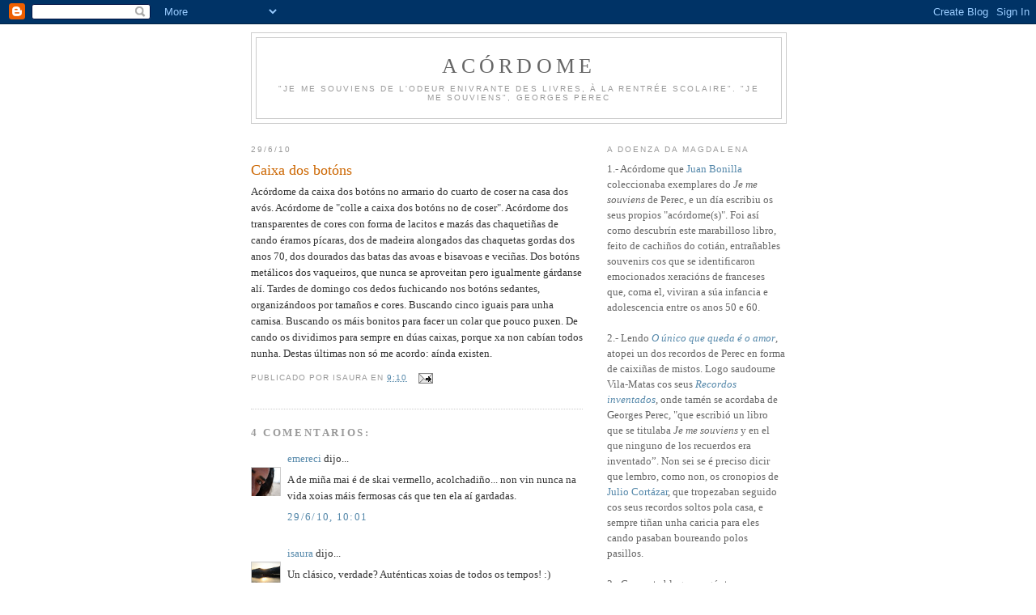

--- FILE ---
content_type: text/html; charset=UTF-8
request_url: https://acordome.blogspot.com/2010/06/caixa-dos-botons.html?showComment=1277831907881
body_size: 9724
content:
<!DOCTYPE html>
<html dir='ltr'>
<head>
<link href='https://www.blogger.com/static/v1/widgets/2944754296-widget_css_bundle.css' rel='stylesheet' type='text/css'/>
<meta content='text/html; charset=UTF-8' http-equiv='Content-Type'/>
<meta content='blogger' name='generator'/>
<link href='https://acordome.blogspot.com/favicon.ico' rel='icon' type='image/x-icon'/>
<link href='http://acordome.blogspot.com/2010/06/caixa-dos-botons.html' rel='canonical'/>
<link rel="alternate" type="application/atom+xml" title="Acórdome - Atom" href="https://acordome.blogspot.com/feeds/posts/default" />
<link rel="alternate" type="application/rss+xml" title="Acórdome - RSS" href="https://acordome.blogspot.com/feeds/posts/default?alt=rss" />
<link rel="service.post" type="application/atom+xml" title="Acórdome - Atom" href="https://www.blogger.com/feeds/4142464397444607664/posts/default" />

<link rel="alternate" type="application/atom+xml" title="Acórdome - Atom" href="https://acordome.blogspot.com/feeds/7307192035506546377/comments/default" />
<!--Can't find substitution for tag [blog.ieCssRetrofitLinks]-->
<meta content='http://acordome.blogspot.com/2010/06/caixa-dos-botons.html' property='og:url'/>
<meta content='Caixa dos botóns' property='og:title'/>
<meta content='Acórdome da caixa dos botóns no armario do cuarto de coser na casa dos avós. Acórdome de &quot;colle a caixa dos botóns no de coser&quot;. Acórdome do...' property='og:description'/>
<title>Acórdome: Caixa dos botóns</title>
<style id='page-skin-1' type='text/css'><!--
/*
-----------------------------------------------
Blogger Template Style
Name:     Minima
Date:     26 Feb 2004
Updated by: Blogger Team
----------------------------------------------- */
/* Use this with templates/template-twocol.html */
body {
background:#ffffff;
margin:0;
color:#333333;
font:x-small Georgia Serif;
font-size/* */:/**/small;
font-size: /**/small;
text-align: center;
}
a:link {
color:#5588aa;
text-decoration:none;
}
a:visited {
color:#999999;
text-decoration:none;
}
a:hover {
color:#cc6600;
text-decoration:underline;
}
a img {
border-width:0;
}
/* Header
-----------------------------------------------
*/
#header-wrapper {
width:660px;
margin:0 auto 10px;
border:1px solid #cccccc;
}
#header-inner {
background-position: center;
margin-left: auto;
margin-right: auto;
}
#header {
margin: 5px;
border: 1px solid #cccccc;
text-align: center;
color:#666666;
}
#header h1 {
margin:5px 5px 0;
padding:15px 20px .25em;
line-height:1.2em;
text-transform:uppercase;
letter-spacing:.2em;
font: normal normal 200% Georgia, Serif;
}
#header a {
color:#666666;
text-decoration:none;
}
#header a:hover {
color:#666666;
}
#header .description {
margin:0 5px 5px;
padding:0 20px 15px;
max-width:700px;
text-transform:uppercase;
letter-spacing:.2em;
line-height: 1.4em;
font: normal normal 78% 'Trebuchet MS', Trebuchet, Arial, Verdana, Sans-serif;
color: #999999;
}
#header img {
margin-left: auto;
margin-right: auto;
}
/* Outer-Wrapper
----------------------------------------------- */
#outer-wrapper {
width: 660px;
margin:0 auto;
padding:10px;
text-align:left;
font: normal normal 100% Georgia, Serif;
}
#main-wrapper {
width: 410px;
float: left;
word-wrap: break-word; /* fix for long text breaking sidebar float in IE */
overflow: hidden;     /* fix for long non-text content breaking IE sidebar float */
}
#sidebar-wrapper {
width: 220px;
float: right;
word-wrap: break-word; /* fix for long text breaking sidebar float in IE */
overflow: hidden;      /* fix for long non-text content breaking IE sidebar float */
}
/* Headings
----------------------------------------------- */
h2 {
margin:1.5em 0 .75em;
font:normal normal 78% 'Trebuchet MS',Trebuchet,Arial,Verdana,Sans-serif;
line-height: 1.4em;
text-transform:uppercase;
letter-spacing:.2em;
color:#999999;
}
/* Posts
-----------------------------------------------
*/
h2.date-header {
margin:1.5em 0 .5em;
}
.post {
margin:.5em 0 1.5em;
border-bottom:1px dotted #cccccc;
padding-bottom:1.5em;
}
.post h3 {
margin:.25em 0 0;
padding:0 0 4px;
font-size:140%;
font-weight:normal;
line-height:1.4em;
color:#cc6600;
}
.post h3 a, .post h3 a:visited, .post h3 strong {
display:block;
text-decoration:none;
color:#cc6600;
font-weight:normal;
}
.post h3 strong, .post h3 a:hover {
color:#333333;
}
.post-body {
margin:0 0 .75em;
line-height:1.6em;
}
.post-body blockquote {
line-height:1.3em;
}
.post-footer {
margin: .75em 0;
color:#999999;
text-transform:uppercase;
letter-spacing:.1em;
font: normal normal 78% 'Trebuchet MS', Trebuchet, Arial, Verdana, Sans-serif;
line-height: 1.4em;
}
.comment-link {
margin-left:.6em;
}
.post img, table.tr-caption-container {
padding:4px;
border:1px solid #cccccc;
}
.tr-caption-container img {
border: none;
padding: 0;
}
.post blockquote {
margin:1em 20px;
}
.post blockquote p {
margin:.75em 0;
}
/* Comments
----------------------------------------------- */
#comments h4 {
margin:1em 0;
font-weight: bold;
line-height: 1.4em;
text-transform:uppercase;
letter-spacing:.2em;
color: #999999;
}
#comments-block {
margin:1em 0 1.5em;
line-height:1.6em;
}
#comments-block .comment-author {
margin:.5em 0;
}
#comments-block .comment-body {
margin:.25em 0 0;
}
#comments-block .comment-footer {
margin:-.25em 0 2em;
line-height: 1.4em;
text-transform:uppercase;
letter-spacing:.1em;
}
#comments-block .comment-body p {
margin:0 0 .75em;
}
.deleted-comment {
font-style:italic;
color:gray;
}
#blog-pager-newer-link {
float: left;
}
#blog-pager-older-link {
float: right;
}
#blog-pager {
text-align: center;
}
.feed-links {
clear: both;
line-height: 2.5em;
}
/* Sidebar Content
----------------------------------------------- */
.sidebar {
color: #666666;
line-height: 1.5em;
}
.sidebar ul {
list-style:none;
margin:0 0 0;
padding:0 0 0;
}
.sidebar li {
margin:0;
padding-top:0;
padding-right:0;
padding-bottom:.25em;
padding-left:15px;
text-indent:-15px;
line-height:1.5em;
}
.sidebar .widget, .main .widget {
border-bottom:1px dotted #cccccc;
margin:0 0 1.5em;
padding:0 0 1.5em;
}
.main .Blog {
border-bottom-width: 0;
}
/* Profile
----------------------------------------------- */
.profile-img {
float: left;
margin-top: 0;
margin-right: 5px;
margin-bottom: 5px;
margin-left: 0;
padding: 4px;
border: 1px solid #cccccc;
}
.profile-data {
margin:0;
text-transform:uppercase;
letter-spacing:.1em;
font: normal normal 78% 'Trebuchet MS', Trebuchet, Arial, Verdana, Sans-serif;
color: #999999;
font-weight: bold;
line-height: 1.6em;
}
.profile-datablock {
margin:.5em 0 .5em;
}
.profile-textblock {
margin: 0.5em 0;
line-height: 1.6em;
}
.profile-link {
font: normal normal 78% 'Trebuchet MS', Trebuchet, Arial, Verdana, Sans-serif;
text-transform: uppercase;
letter-spacing: .1em;
}
/* Footer
----------------------------------------------- */
#footer {
width:660px;
clear:both;
margin:0 auto;
padding-top:15px;
line-height: 1.6em;
text-transform:uppercase;
letter-spacing:.1em;
text-align: center;
}

--></style>
<link href='https://www.blogger.com/dyn-css/authorization.css?targetBlogID=4142464397444607664&amp;zx=9f083796-2b1e-4ce9-99ed-58a19c51fe56' media='none' onload='if(media!=&#39;all&#39;)media=&#39;all&#39;' rel='stylesheet'/><noscript><link href='https://www.blogger.com/dyn-css/authorization.css?targetBlogID=4142464397444607664&amp;zx=9f083796-2b1e-4ce9-99ed-58a19c51fe56' rel='stylesheet'/></noscript>
<meta name='google-adsense-platform-account' content='ca-host-pub-1556223355139109'/>
<meta name='google-adsense-platform-domain' content='blogspot.com'/>

</head>
<body>
<div class='navbar section' id='navbar'><div class='widget Navbar' data-version='1' id='Navbar1'><script type="text/javascript">
    function setAttributeOnload(object, attribute, val) {
      if(window.addEventListener) {
        window.addEventListener('load',
          function(){ object[attribute] = val; }, false);
      } else {
        window.attachEvent('onload', function(){ object[attribute] = val; });
      }
    }
  </script>
<div id="navbar-iframe-container"></div>
<script type="text/javascript" src="https://apis.google.com/js/platform.js"></script>
<script type="text/javascript">
      gapi.load("gapi.iframes:gapi.iframes.style.bubble", function() {
        if (gapi.iframes && gapi.iframes.getContext) {
          gapi.iframes.getContext().openChild({
              url: 'https://www.blogger.com/navbar/4142464397444607664?po\x3d7307192035506546377\x26origin\x3dhttps://acordome.blogspot.com',
              where: document.getElementById("navbar-iframe-container"),
              id: "navbar-iframe"
          });
        }
      });
    </script><script type="text/javascript">
(function() {
var script = document.createElement('script');
script.type = 'text/javascript';
script.src = '//pagead2.googlesyndication.com/pagead/js/google_top_exp.js';
var head = document.getElementsByTagName('head')[0];
if (head) {
head.appendChild(script);
}})();
</script>
</div></div>
<div id='outer-wrapper'><div id='wrap2'>
<!-- skip links for text browsers -->
<span id='skiplinks' style='display:none;'>
<a href='#main'>skip to main </a> |
      <a href='#sidebar'>skip to sidebar</a>
</span>
<div id='header-wrapper'>
<div class='header section' id='header'><div class='widget Header' data-version='1' id='Header1'>
<div id='header-inner'>
<div class='titlewrapper'>
<h1 class='title'>
<a href='https://acordome.blogspot.com/'>
Acórdome
</a>
</h1>
</div>
<div class='descriptionwrapper'>
<p class='description'><span>"Je me souviens de l'odeur enivrante des livres, à la rentrée scolaire".
"Je me souviens", Georges Perec</span></p>
</div>
</div>
</div></div>
</div>
<div id='content-wrapper'>
<div id='crosscol-wrapper' style='text-align:center'>
<div class='crosscol no-items section' id='crosscol'></div>
</div>
<div id='main-wrapper'>
<div class='main section' id='main'><div class='widget Blog' data-version='1' id='Blog1'>
<div class='blog-posts hfeed'>

          <div class="date-outer">
        
<h2 class='date-header'><span>29/6/10</span></h2>

          <div class="date-posts">
        
<div class='post-outer'>
<div class='post hentry uncustomized-post-template' itemprop='blogPost' itemscope='itemscope' itemtype='http://schema.org/BlogPosting'>
<meta content='4142464397444607664' itemprop='blogId'/>
<meta content='7307192035506546377' itemprop='postId'/>
<a name='7307192035506546377'></a>
<h3 class='post-title entry-title' itemprop='name'>
Caixa dos botóns
</h3>
<div class='post-header'>
<div class='post-header-line-1'></div>
</div>
<div class='post-body entry-content' id='post-body-7307192035506546377' itemprop='description articleBody'>
Acórdome da caixa dos botóns no armario do cuarto de coser na casa dos avós. Acórdome de "colle a caixa dos botóns no de coser". Acórdome dos transparentes de cores con forma de lacitos e mazás das chaquetiñas de cando éramos pícaras, dos de madeira alongados das chaquetas gordas dos anos 70, dos dourados das batas das avoas e bisavoas e veciñas. Dos botóns metálicos dos vaqueiros, que nunca se aproveitan pero igualmente gárdanse alí. Tardes de domingo cos dedos fuchicando nos botóns sedantes, organizándoos por tamaños e cores. Buscando cinco iguais para unha camisa. Buscando os máis bonitos para facer un colar que pouco puxen. De cando os dividimos para sempre en dúas caixas, porque xa non cabían todos nunha. Destas últimas non só me acordo: aínda existen.
<div style='clear: both;'></div>
</div>
<div class='post-footer'>
<div class='post-footer-line post-footer-line-1'>
<span class='post-author vcard'>
Publicado por
<span class='fn' itemprop='author' itemscope='itemscope' itemtype='http://schema.org/Person'>
<span itemprop='name'>isaura</span>
</span>
</span>
<span class='post-timestamp'>
en
<meta content='http://acordome.blogspot.com/2010/06/caixa-dos-botons.html' itemprop='url'/>
<a class='timestamp-link' href='https://acordome.blogspot.com/2010/06/caixa-dos-botons.html' rel='bookmark' title='permanent link'><abbr class='published' itemprop='datePublished' title='2010-06-29T09:10:00-07:00'>9:10</abbr></a>
</span>
<span class='post-comment-link'>
</span>
<span class='post-icons'>
<span class='item-action'>
<a href='https://www.blogger.com/email-post/4142464397444607664/7307192035506546377' title='Enviar entrada por correo electrónico'>
<img alt='' class='icon-action' height='13' src='https://resources.blogblog.com/img/icon18_email.gif' width='18'/>
</a>
</span>
<span class='item-control blog-admin pid-1399171671'>
<a href='https://www.blogger.com/post-edit.g?blogID=4142464397444607664&postID=7307192035506546377&from=pencil' title='Editar entrada'>
<img alt='' class='icon-action' height='18' src='https://resources.blogblog.com/img/icon18_edit_allbkg.gif' width='18'/>
</a>
</span>
</span>
<div class='post-share-buttons goog-inline-block'>
</div>
</div>
<div class='post-footer-line post-footer-line-2'>
<span class='post-labels'>
</span>
</div>
<div class='post-footer-line post-footer-line-3'>
<span class='post-location'>
</span>
</div>
</div>
</div>
<div class='comments' id='comments'>
<a name='comments'></a>
<h4>4 comentarios:</h4>
<div id='Blog1_comments-block-wrapper'>
<dl class='avatar-comment-indent' id='comments-block'>
<dt class='comment-author ' id='c4811175203151185039'>
<a name='c4811175203151185039'></a>
<div class="avatar-image-container vcard"><span dir="ltr"><a href="https://www.blogger.com/profile/07524606766434685869" target="" rel="nofollow" onclick="" class="avatar-hovercard" id="av-4811175203151185039-07524606766434685869"><img src="https://resources.blogblog.com/img/blank.gif" width="35" height="35" class="delayLoad" style="display: none;" longdesc="//blogger.googleusercontent.com/img/b/R29vZ2xl/AVvXsEjkr_lioZ2VxRqfTyCMZLfkh6Eb7u_gSFeAq1F8B7ioLaBcJ5MdknN51Cq3pVVBziFGmgdtxLgzRtGEm9SvJKHQU_gCN1WJu78eaD6Bd4DaxB_9CSxmjln10TAc-QSqNw/s45-c/Goa.JPG" alt="" title="emereci">

<noscript><img src="//blogger.googleusercontent.com/img/b/R29vZ2xl/AVvXsEjkr_lioZ2VxRqfTyCMZLfkh6Eb7u_gSFeAq1F8B7ioLaBcJ5MdknN51Cq3pVVBziFGmgdtxLgzRtGEm9SvJKHQU_gCN1WJu78eaD6Bd4DaxB_9CSxmjln10TAc-QSqNw/s45-c/Goa.JPG" width="35" height="35" class="photo" alt=""></noscript></a></span></div>
<a href='https://www.blogger.com/profile/07524606766434685869' rel='nofollow'>emereci</a>
dijo...
</dt>
<dd class='comment-body' id='Blog1_cmt-4811175203151185039'>
<p>
A de miña mai é de skai vermello, acolchadiño... non vin nunca na vida xoias máis fermosas cás que ten ela aí gardadas.
</p>
</dd>
<dd class='comment-footer'>
<span class='comment-timestamp'>
<a href='https://acordome.blogspot.com/2010/06/caixa-dos-botons.html?showComment=1277830899645#c4811175203151185039' title='comment permalink'>
29/6/10, 10:01
</a>
<span class='item-control blog-admin pid-2017008030'>
<a class='comment-delete' href='https://www.blogger.com/comment/delete/4142464397444607664/4811175203151185039' title='Eliminar comentario'>
<img src='https://resources.blogblog.com/img/icon_delete13.gif'/>
</a>
</span>
</span>
</dd>
<dt class='comment-author blog-author' id='c3635828822834868829'>
<a name='c3635828822834868829'></a>
<div class="avatar-image-container vcard"><span dir="ltr"><a href="https://www.blogger.com/profile/09306677053442646371" target="" rel="nofollow" onclick="" class="avatar-hovercard" id="av-3635828822834868829-09306677053442646371"><img src="https://resources.blogblog.com/img/blank.gif" width="35" height="35" class="delayLoad" style="display: none;" longdesc="//blogger.googleusercontent.com/img/b/R29vZ2xl/AVvXsEiT2GStMeWzaCbPpAElyGcumGpu85Y31pda-GL9yM7O3PAfZyMC3HdsvLNK49HaaKRM33FPvNQliKU_DXA13lkaeSwyDnESzHmWMgpAOJ3HpnYO7JcE4OQ5B488ouap/s45-c/DSC00459.JPG" alt="" title="isaura">

<noscript><img src="//blogger.googleusercontent.com/img/b/R29vZ2xl/AVvXsEiT2GStMeWzaCbPpAElyGcumGpu85Y31pda-GL9yM7O3PAfZyMC3HdsvLNK49HaaKRM33FPvNQliKU_DXA13lkaeSwyDnESzHmWMgpAOJ3HpnYO7JcE4OQ5B488ouap/s45-c/DSC00459.JPG" width="35" height="35" class="photo" alt=""></noscript></a></span></div>
<a href='https://www.blogger.com/profile/09306677053442646371' rel='nofollow'>isaura</a>
dijo...
</dt>
<dd class='comment-body' id='Blog1_cmt-3635828822834868829'>
<p>
Un clásico, verdade? Auténticas xoias de todos os tempos! :)
</p>
</dd>
<dd class='comment-footer'>
<span class='comment-timestamp'>
<a href='https://acordome.blogspot.com/2010/06/caixa-dos-botons.html?showComment=1277831907881#c3635828822834868829' title='comment permalink'>
29/6/10, 10:18
</a>
<span class='item-control blog-admin pid-1399171671'>
<a class='comment-delete' href='https://www.blogger.com/comment/delete/4142464397444607664/3635828822834868829' title='Eliminar comentario'>
<img src='https://resources.blogblog.com/img/icon_delete13.gif'/>
</a>
</span>
</span>
</dd>
<dt class='comment-author ' id='c2434062229792975913'>
<a name='c2434062229792975913'></a>
<div class="avatar-image-container avatar-stock"><span dir="ltr"><img src="//resources.blogblog.com/img/blank.gif" width="35" height="35" alt="" title="Xur">

</span></div>
Xur
dijo...
</dt>
<dd class='comment-body' id='Blog1_cmt-2434062229792975913'>
<p>
Nas casas da avoa e da miña nai están aínda as vellas caixas metálicas do Cola-Cao cheas de botóns, agullas, fíos... e os ovos de madeira de repasar calcetíns cos que eu tanto xoguei. Hai moitos pequenos recordos agochados nelas.
</p>
</dd>
<dd class='comment-footer'>
<span class='comment-timestamp'>
<a href='https://acordome.blogspot.com/2010/06/caixa-dos-botons.html?showComment=1277849681870#c2434062229792975913' title='comment permalink'>
29/6/10, 15:14
</a>
<span class='item-control blog-admin pid-12127767'>
<a class='comment-delete' href='https://www.blogger.com/comment/delete/4142464397444607664/2434062229792975913' title='Eliminar comentario'>
<img src='https://resources.blogblog.com/img/icon_delete13.gif'/>
</a>
</span>
</span>
</dd>
<dt class='comment-author ' id='c3973797347676768722'>
<a name='c3973797347676768722'></a>
<div class="avatar-image-container vcard"><span dir="ltr"><a href="https://www.blogger.com/profile/02017859637690259260" target="" rel="nofollow" onclick="" class="avatar-hovercard" id="av-3973797347676768722-02017859637690259260"><img src="https://resources.blogblog.com/img/blank.gif" width="35" height="35" class="delayLoad" style="display: none;" longdesc="//blogger.googleusercontent.com/img/b/R29vZ2xl/AVvXsEjHAB_K7SYcd7DVVL5pMyiMSPTdXOXgu5HDGrM4cNK4Uba21hGATvdYyoPM5PXp-RE1CFzMUVSUjUsVXMO-zgH8qnf2JR-1A4KHdSNFSl6yG6dKOBFr7kql3Q5ABXYTXQ/s45-c/kohimihoto.BMP" alt="" title="abm">

<noscript><img src="//blogger.googleusercontent.com/img/b/R29vZ2xl/AVvXsEjHAB_K7SYcd7DVVL5pMyiMSPTdXOXgu5HDGrM4cNK4Uba21hGATvdYyoPM5PXp-RE1CFzMUVSUjUsVXMO-zgH8qnf2JR-1A4KHdSNFSl6yG6dKOBFr7kql3Q5ABXYTXQ/s45-c/kohimihoto.BMP" width="35" height="35" class="photo" alt=""></noscript></a></span></div>
<a href='https://www.blogger.com/profile/02017859637690259260' rel='nofollow'>abm</a>
dijo...
</dt>
<dd class='comment-body' id='Blog1_cmt-3973797347676768722'>
<p>
A nosa caixa de botóns era a das gasas, branca e vermella. A miña agora é de bombóns londinenses.
</p>
</dd>
<dd class='comment-footer'>
<span class='comment-timestamp'>
<a href='https://acordome.blogspot.com/2010/06/caixa-dos-botons.html?showComment=1278331067519#c3973797347676768722' title='comment permalink'>
5/7/10, 4:57
</a>
<span class='item-control blog-admin pid-1187997074'>
<a class='comment-delete' href='https://www.blogger.com/comment/delete/4142464397444607664/3973797347676768722' title='Eliminar comentario'>
<img src='https://resources.blogblog.com/img/icon_delete13.gif'/>
</a>
</span>
</span>
</dd>
</dl>
</div>
<p class='comment-footer'>
<a href='https://www.blogger.com/comment/fullpage/post/4142464397444607664/7307192035506546377' onclick='javascript:window.open(this.href, "bloggerPopup", "toolbar=0,location=0,statusbar=1,menubar=0,scrollbars=yes,width=640,height=500"); return false;'>Publicar un comentario</a>
</p>
</div>
</div>

        </div></div>
      
</div>
<div class='blog-pager' id='blog-pager'>
<span id='blog-pager-newer-link'>
<a class='blog-pager-newer-link' href='https://acordome.blogspot.com/2010/06/dedicatorias-nas-carpetas.html' id='Blog1_blog-pager-newer-link' title='Entrada más reciente'>Entrada más reciente</a>
</span>
<span id='blog-pager-older-link'>
<a class='blog-pager-older-link' href='https://acordome.blogspot.com/2010/06/o-coche-contra-o-muro.html' id='Blog1_blog-pager-older-link' title='Entrada antigua'>Entrada antigua</a>
</span>
<a class='home-link' href='https://acordome.blogspot.com/'>Inicio</a>
</div>
<div class='clear'></div>
<div class='post-feeds'>
<div class='feed-links'>
Suscribirse a:
<a class='feed-link' href='https://acordome.blogspot.com/feeds/7307192035506546377/comments/default' target='_blank' type='application/atom+xml'>Enviar comentarios (Atom)</a>
</div>
</div>
</div></div>
</div>
<div id='sidebar-wrapper'>
<div class='sidebar section' id='sidebar'><div class='widget Text' data-version='1' id='Text1'>
<h2 class='title'>A doenza da magdalena</h2>
<div class='widget-content'>
1.- Acórdome que <a href="//www.blogger.com/es.geocities.com/juanbonillaweb">Juan Bonilla </a>coleccionaba exemplares do <em>Je me souviens</em> de Perec, e un día escribiu os seus propios "acórdome(s)". Foi así como descubrín este marabilloso libro, feito de cachiños do cotián, entrañables souvenirs cos que se identificaron emocionados xeracións de franceses que, coma el, viviran a súa infancia e adolescencia entre os anos 50 e 60.<br/><br/>2.- Lendo <em><a href="http://www.xerais.es/cgigeneral/ficha.pl?codigo_comercial=1334501&amp;origen=4&amp;obrcod=1687561&amp;id_sello_editorial_web=13">O único que queda é o amor</a></em>, atopei un dos recordos de Perec en forma de caixiñas de mistos. Logo saudoume Vila-Matas cos seus <em><a href="http://www.powells.com/biblio?isbn=9788433920942">Recordos inventados</a></em>, onde tamén se acordaba de Georges Perec, "que escribió un libro que se titulaba <em>Je me souviens</em> y en el que ninguno de los recuerdos era inventado&#8221;. Non sei se é preciso dicir que lembro, como non, os cronopios de <a href="http://www.juliocortazar.com.ar/">Julio Cortázar</a>, que tropezaban seguido cos seus recordos soltos pola casa, e sempre tiñan unha caricia para eles cando pasaban boureando polos pasillos.<br/><br/>3.- Creo este blog e pregúntome: padecerei a melancolía da <a href="http://es.wikipedia.org/wiki/En_busca_del_tiempo_perdido">magdalena</a>?<br/>
</div>
<div class='clear'></div>
</div><div class='widget LinkList' data-version='1' id='LinkList1'>
<h2>Je me souviens</h2>
<div class='widget-content'>
<ul>
<li><a href='http://www.alcuerdome.blogspot.com'>Alcuérdome</a></li>
<li><a href='http://www.poets.org/viewmedia.php/prmMID/5945'>I remember... (Joe Brainard)</a></li>
<li><a href='http://www.chez.com/ateldec/00002000/'>Je me souviens... (Georges Perec)</a></li>
<li><a href='http://es.geocities.com/juanbonillaweb/texto.html'>Me acuerdo de... (Juan Bonilla)</a></li>
<li><a href='http://recuerdosdeunjovencinefilo.wordpress.com/'>Recuerdos de un joven cinéfilo</a></li>
</ul>
<div class='clear'></div>
</div>
</div><div class='widget BlogArchive' data-version='1' id='BlogArchive1'>
<h2>Archivo del blog</h2>
<div class='widget-content'>
<div id='ArchiveList'>
<div id='BlogArchive1_ArchiveList'>
<ul class='hierarchy'>
<li class='archivedate collapsed'>
<a class='toggle' href='javascript:void(0)'>
<span class='zippy'>

        &#9658;&#160;
      
</span>
</a>
<a class='post-count-link' href='https://acordome.blogspot.com/2011/'>
2011
</a>
<span class='post-count' dir='ltr'>(4)</span>
<ul class='hierarchy'>
<li class='archivedate collapsed'>
<a class='toggle' href='javascript:void(0)'>
<span class='zippy'>

        &#9658;&#160;
      
</span>
</a>
<a class='post-count-link' href='https://acordome.blogspot.com/2011/01/'>
enero
</a>
<span class='post-count' dir='ltr'>(4)</span>
</li>
</ul>
</li>
</ul>
<ul class='hierarchy'>
<li class='archivedate expanded'>
<a class='toggle' href='javascript:void(0)'>
<span class='zippy toggle-open'>

        &#9660;&#160;
      
</span>
</a>
<a class='post-count-link' href='https://acordome.blogspot.com/2010/'>
2010
</a>
<span class='post-count' dir='ltr'>(80)</span>
<ul class='hierarchy'>
<li class='archivedate collapsed'>
<a class='toggle' href='javascript:void(0)'>
<span class='zippy'>

        &#9658;&#160;
      
</span>
</a>
<a class='post-count-link' href='https://acordome.blogspot.com/2010/11/'>
noviembre
</a>
<span class='post-count' dir='ltr'>(1)</span>
</li>
</ul>
<ul class='hierarchy'>
<li class='archivedate collapsed'>
<a class='toggle' href='javascript:void(0)'>
<span class='zippy'>

        &#9658;&#160;
      
</span>
</a>
<a class='post-count-link' href='https://acordome.blogspot.com/2010/09/'>
septiembre
</a>
<span class='post-count' dir='ltr'>(4)</span>
</li>
</ul>
<ul class='hierarchy'>
<li class='archivedate collapsed'>
<a class='toggle' href='javascript:void(0)'>
<span class='zippy'>

        &#9658;&#160;
      
</span>
</a>
<a class='post-count-link' href='https://acordome.blogspot.com/2010/08/'>
agosto
</a>
<span class='post-count' dir='ltr'>(15)</span>
</li>
</ul>
<ul class='hierarchy'>
<li class='archivedate collapsed'>
<a class='toggle' href='javascript:void(0)'>
<span class='zippy'>

        &#9658;&#160;
      
</span>
</a>
<a class='post-count-link' href='https://acordome.blogspot.com/2010/07/'>
julio
</a>
<span class='post-count' dir='ltr'>(1)</span>
</li>
</ul>
<ul class='hierarchy'>
<li class='archivedate expanded'>
<a class='toggle' href='javascript:void(0)'>
<span class='zippy toggle-open'>

        &#9660;&#160;
      
</span>
</a>
<a class='post-count-link' href='https://acordome.blogspot.com/2010/06/'>
junio
</a>
<span class='post-count' dir='ltr'>(17)</span>
<ul class='posts'>
<li><a href='https://acordome.blogspot.com/2010/06/dedicatorias-nas-carpetas.html'>Dedicatorias nas carpetas</a></li>
<li><a href='https://acordome.blogspot.com/2010/06/caixa-dos-botons.html'>Caixa dos botóns</a></li>
<li><a href='https://acordome.blogspot.com/2010/06/o-coche-contra-o-muro.html'>O coche contra o muro</a></li>
<li><a href='https://acordome.blogspot.com/2010/06/multicopista.html'>Multicopista</a></li>
<li><a href='https://acordome.blogspot.com/2010/06/snoopy.html'>Snoopy</a></li>
<li><a href='https://acordome.blogspot.com/2010/06/50-ptas.html'>50 ptas</a></li>
<li><a href='https://acordome.blogspot.com/2010/06/o-campo-da-pena.html'>O campo da pena</a></li>
<li><a href='https://acordome.blogspot.com/2010/06/quitabocados.html'>Quitabocados</a></li>
<li><a href='https://acordome.blogspot.com/2010/06/santa-alicia-e-san-xoan.html'>Santa Alicia e San Xoán</a></li>
<li><a href='https://acordome.blogspot.com/2010/06/baralla.html'>Baralla</a></li>
<li><a href='https://acordome.blogspot.com/2010/06/boti-bota.html'>Boti-bota</a></li>
<li><a href='https://acordome.blogspot.com/2010/06/posto-de-venda.html'>Posto de venda</a></li>
<li><a href='https://acordome.blogspot.com/2010/06/chicles-de-barrilete.html'>Chicles de barrilete</a></li>
<li><a href='https://acordome.blogspot.com/2010/06/asar-chourizos.html'>Asar chourizos</a></li>
<li><a href='https://acordome.blogspot.com/2010/06/sarabia-cubinos-de-xeo.html'>Sarabia cubiños de xeo</a></li>
<li><a href='https://acordome.blogspot.com/2010/06/en-bici.html'>En bici</a></li>
<li><a href='https://acordome.blogspot.com/2010/06/careixos-por-gominolas.html'>Careixós por gominolas</a></li>
</ul>
</li>
</ul>
<ul class='hierarchy'>
<li class='archivedate collapsed'>
<a class='toggle' href='javascript:void(0)'>
<span class='zippy'>

        &#9658;&#160;
      
</span>
</a>
<a class='post-count-link' href='https://acordome.blogspot.com/2010/05/'>
mayo
</a>
<span class='post-count' dir='ltr'>(4)</span>
</li>
</ul>
<ul class='hierarchy'>
<li class='archivedate collapsed'>
<a class='toggle' href='javascript:void(0)'>
<span class='zippy'>

        &#9658;&#160;
      
</span>
</a>
<a class='post-count-link' href='https://acordome.blogspot.com/2010/04/'>
abril
</a>
<span class='post-count' dir='ltr'>(11)</span>
</li>
</ul>
<ul class='hierarchy'>
<li class='archivedate collapsed'>
<a class='toggle' href='javascript:void(0)'>
<span class='zippy'>

        &#9658;&#160;
      
</span>
</a>
<a class='post-count-link' href='https://acordome.blogspot.com/2010/02/'>
febrero
</a>
<span class='post-count' dir='ltr'>(26)</span>
</li>
</ul>
<ul class='hierarchy'>
<li class='archivedate collapsed'>
<a class='toggle' href='javascript:void(0)'>
<span class='zippy'>

        &#9658;&#160;
      
</span>
</a>
<a class='post-count-link' href='https://acordome.blogspot.com/2010/01/'>
enero
</a>
<span class='post-count' dir='ltr'>(1)</span>
</li>
</ul>
</li>
</ul>
<ul class='hierarchy'>
<li class='archivedate collapsed'>
<a class='toggle' href='javascript:void(0)'>
<span class='zippy'>

        &#9658;&#160;
      
</span>
</a>
<a class='post-count-link' href='https://acordome.blogspot.com/2009/'>
2009
</a>
<span class='post-count' dir='ltr'>(100)</span>
<ul class='hierarchy'>
<li class='archivedate collapsed'>
<a class='toggle' href='javascript:void(0)'>
<span class='zippy'>

        &#9658;&#160;
      
</span>
</a>
<a class='post-count-link' href='https://acordome.blogspot.com/2009/12/'>
diciembre
</a>
<span class='post-count' dir='ltr'>(8)</span>
</li>
</ul>
<ul class='hierarchy'>
<li class='archivedate collapsed'>
<a class='toggle' href='javascript:void(0)'>
<span class='zippy'>

        &#9658;&#160;
      
</span>
</a>
<a class='post-count-link' href='https://acordome.blogspot.com/2009/10/'>
octubre
</a>
<span class='post-count' dir='ltr'>(12)</span>
</li>
</ul>
<ul class='hierarchy'>
<li class='archivedate collapsed'>
<a class='toggle' href='javascript:void(0)'>
<span class='zippy'>

        &#9658;&#160;
      
</span>
</a>
<a class='post-count-link' href='https://acordome.blogspot.com/2009/09/'>
septiembre
</a>
<span class='post-count' dir='ltr'>(5)</span>
</li>
</ul>
<ul class='hierarchy'>
<li class='archivedate collapsed'>
<a class='toggle' href='javascript:void(0)'>
<span class='zippy'>

        &#9658;&#160;
      
</span>
</a>
<a class='post-count-link' href='https://acordome.blogspot.com/2009/08/'>
agosto
</a>
<span class='post-count' dir='ltr'>(6)</span>
</li>
</ul>
<ul class='hierarchy'>
<li class='archivedate collapsed'>
<a class='toggle' href='javascript:void(0)'>
<span class='zippy'>

        &#9658;&#160;
      
</span>
</a>
<a class='post-count-link' href='https://acordome.blogspot.com/2009/07/'>
julio
</a>
<span class='post-count' dir='ltr'>(23)</span>
</li>
</ul>
<ul class='hierarchy'>
<li class='archivedate collapsed'>
<a class='toggle' href='javascript:void(0)'>
<span class='zippy'>

        &#9658;&#160;
      
</span>
</a>
<a class='post-count-link' href='https://acordome.blogspot.com/2009/06/'>
junio
</a>
<span class='post-count' dir='ltr'>(14)</span>
</li>
</ul>
<ul class='hierarchy'>
<li class='archivedate collapsed'>
<a class='toggle' href='javascript:void(0)'>
<span class='zippy'>

        &#9658;&#160;
      
</span>
</a>
<a class='post-count-link' href='https://acordome.blogspot.com/2009/04/'>
abril
</a>
<span class='post-count' dir='ltr'>(11)</span>
</li>
</ul>
<ul class='hierarchy'>
<li class='archivedate collapsed'>
<a class='toggle' href='javascript:void(0)'>
<span class='zippy'>

        &#9658;&#160;
      
</span>
</a>
<a class='post-count-link' href='https://acordome.blogspot.com/2009/03/'>
marzo
</a>
<span class='post-count' dir='ltr'>(13)</span>
</li>
</ul>
<ul class='hierarchy'>
<li class='archivedate collapsed'>
<a class='toggle' href='javascript:void(0)'>
<span class='zippy'>

        &#9658;&#160;
      
</span>
</a>
<a class='post-count-link' href='https://acordome.blogspot.com/2009/01/'>
enero
</a>
<span class='post-count' dir='ltr'>(8)</span>
</li>
</ul>
</li>
</ul>
<ul class='hierarchy'>
<li class='archivedate collapsed'>
<a class='toggle' href='javascript:void(0)'>
<span class='zippy'>

        &#9658;&#160;
      
</span>
</a>
<a class='post-count-link' href='https://acordome.blogspot.com/2008/'>
2008
</a>
<span class='post-count' dir='ltr'>(73)</span>
<ul class='hierarchy'>
<li class='archivedate collapsed'>
<a class='toggle' href='javascript:void(0)'>
<span class='zippy'>

        &#9658;&#160;
      
</span>
</a>
<a class='post-count-link' href='https://acordome.blogspot.com/2008/11/'>
noviembre
</a>
<span class='post-count' dir='ltr'>(8)</span>
</li>
</ul>
<ul class='hierarchy'>
<li class='archivedate collapsed'>
<a class='toggle' href='javascript:void(0)'>
<span class='zippy'>

        &#9658;&#160;
      
</span>
</a>
<a class='post-count-link' href='https://acordome.blogspot.com/2008/10/'>
octubre
</a>
<span class='post-count' dir='ltr'>(3)</span>
</li>
</ul>
<ul class='hierarchy'>
<li class='archivedate collapsed'>
<a class='toggle' href='javascript:void(0)'>
<span class='zippy'>

        &#9658;&#160;
      
</span>
</a>
<a class='post-count-link' href='https://acordome.blogspot.com/2008/09/'>
septiembre
</a>
<span class='post-count' dir='ltr'>(4)</span>
</li>
</ul>
<ul class='hierarchy'>
<li class='archivedate collapsed'>
<a class='toggle' href='javascript:void(0)'>
<span class='zippy'>

        &#9658;&#160;
      
</span>
</a>
<a class='post-count-link' href='https://acordome.blogspot.com/2008/08/'>
agosto
</a>
<span class='post-count' dir='ltr'>(5)</span>
</li>
</ul>
<ul class='hierarchy'>
<li class='archivedate collapsed'>
<a class='toggle' href='javascript:void(0)'>
<span class='zippy'>

        &#9658;&#160;
      
</span>
</a>
<a class='post-count-link' href='https://acordome.blogspot.com/2008/07/'>
julio
</a>
<span class='post-count' dir='ltr'>(21)</span>
</li>
</ul>
<ul class='hierarchy'>
<li class='archivedate collapsed'>
<a class='toggle' href='javascript:void(0)'>
<span class='zippy'>

        &#9658;&#160;
      
</span>
</a>
<a class='post-count-link' href='https://acordome.blogspot.com/2008/06/'>
junio
</a>
<span class='post-count' dir='ltr'>(22)</span>
</li>
</ul>
<ul class='hierarchy'>
<li class='archivedate collapsed'>
<a class='toggle' href='javascript:void(0)'>
<span class='zippy'>

        &#9658;&#160;
      
</span>
</a>
<a class='post-count-link' href='https://acordome.blogspot.com/2008/05/'>
mayo
</a>
<span class='post-count' dir='ltr'>(10)</span>
</li>
</ul>
</li>
</ul>
</div>
</div>
<div class='clear'></div>
</div>
</div>
</div>
</div>
<!-- spacer for skins that want sidebar and main to be the same height-->
<div class='clear'>&#160;</div>
</div>
<!-- end content-wrapper -->
<div id='footer-wrapper'>
<div class='footer section' id='footer'><div class='widget HTML' data-version='1' id='HTML1'>
<div class='widget-content'>
<!-- Start of StatCounter Code -->
<script type="text/javascript">
var sc_project=6298287; 
var sc_invisible=1; 
var sc_security="1abd4a36"; 
</script>

<script type="text/javascript" src="//www.statcounter.com/counter/counter_xhtml.js"></script><noscript><div class="statcounter"><a title="blogspot visit counter" class="statcounter" href="http://statcounter.com/blogger/"><img class="statcounter" src="https://lh3.googleusercontent.com/blogger_img_proxy/AEn0k_uIku85Fhsqpdxo6VYxiZTNhFGgoqmyWFxEWSPE6GOjsFMvx_KrZDkWrtIsONS6CIeuWRQGFHzyoYZfTAJ9-5BnFC98E0Yy36zFRAAn8hRdk1s=s0-d" alt="blogspot visit counter"></a></div></noscript>
<!-- End of StatCounter Code -->
</div>
<div class='clear'></div>
</div></div>
</div>
</div></div>
<!-- end outer-wrapper -->

<script type="text/javascript" src="https://www.blogger.com/static/v1/widgets/2028843038-widgets.js"></script>
<script type='text/javascript'>
window['__wavt'] = 'AOuZoY6u2amxb2hpsCUW8sZ02qFzW_idVQ:1769295850627';_WidgetManager._Init('//www.blogger.com/rearrange?blogID\x3d4142464397444607664','//acordome.blogspot.com/2010/06/caixa-dos-botons.html','4142464397444607664');
_WidgetManager._SetDataContext([{'name': 'blog', 'data': {'blogId': '4142464397444607664', 'title': 'Ac\xf3rdome', 'url': 'https://acordome.blogspot.com/2010/06/caixa-dos-botons.html', 'canonicalUrl': 'http://acordome.blogspot.com/2010/06/caixa-dos-botons.html', 'homepageUrl': 'https://acordome.blogspot.com/', 'searchUrl': 'https://acordome.blogspot.com/search', 'canonicalHomepageUrl': 'http://acordome.blogspot.com/', 'blogspotFaviconUrl': 'https://acordome.blogspot.com/favicon.ico', 'bloggerUrl': 'https://www.blogger.com', 'hasCustomDomain': false, 'httpsEnabled': true, 'enabledCommentProfileImages': true, 'gPlusViewType': 'FILTERED_POSTMOD', 'adultContent': false, 'analyticsAccountNumber': '', 'encoding': 'UTF-8', 'locale': 'es', 'localeUnderscoreDelimited': 'es', 'languageDirection': 'ltr', 'isPrivate': false, 'isMobile': false, 'isMobileRequest': false, 'mobileClass': '', 'isPrivateBlog': false, 'isDynamicViewsAvailable': true, 'feedLinks': '\x3clink rel\x3d\x22alternate\x22 type\x3d\x22application/atom+xml\x22 title\x3d\x22Ac\xf3rdome - Atom\x22 href\x3d\x22https://acordome.blogspot.com/feeds/posts/default\x22 /\x3e\n\x3clink rel\x3d\x22alternate\x22 type\x3d\x22application/rss+xml\x22 title\x3d\x22Ac\xf3rdome - RSS\x22 href\x3d\x22https://acordome.blogspot.com/feeds/posts/default?alt\x3drss\x22 /\x3e\n\x3clink rel\x3d\x22service.post\x22 type\x3d\x22application/atom+xml\x22 title\x3d\x22Ac\xf3rdome - Atom\x22 href\x3d\x22https://www.blogger.com/feeds/4142464397444607664/posts/default\x22 /\x3e\n\n\x3clink rel\x3d\x22alternate\x22 type\x3d\x22application/atom+xml\x22 title\x3d\x22Ac\xf3rdome - Atom\x22 href\x3d\x22https://acordome.blogspot.com/feeds/7307192035506546377/comments/default\x22 /\x3e\n', 'meTag': '', 'adsenseHostId': 'ca-host-pub-1556223355139109', 'adsenseHasAds': false, 'adsenseAutoAds': false, 'boqCommentIframeForm': true, 'loginRedirectParam': '', 'view': '', 'dynamicViewsCommentsSrc': '//www.blogblog.com/dynamicviews/4224c15c4e7c9321/js/comments.js', 'dynamicViewsScriptSrc': '//www.blogblog.com/dynamicviews/6e0d22adcfa5abea', 'plusOneApiSrc': 'https://apis.google.com/js/platform.js', 'disableGComments': true, 'interstitialAccepted': false, 'sharing': {'platforms': [{'name': 'Obtener enlace', 'key': 'link', 'shareMessage': 'Obtener enlace', 'target': ''}, {'name': 'Facebook', 'key': 'facebook', 'shareMessage': 'Compartir en Facebook', 'target': 'facebook'}, {'name': 'Escribe un blog', 'key': 'blogThis', 'shareMessage': 'Escribe un blog', 'target': 'blog'}, {'name': 'X', 'key': 'twitter', 'shareMessage': 'Compartir en X', 'target': 'twitter'}, {'name': 'Pinterest', 'key': 'pinterest', 'shareMessage': 'Compartir en Pinterest', 'target': 'pinterest'}, {'name': 'Correo electr\xf3nico', 'key': 'email', 'shareMessage': 'Correo electr\xf3nico', 'target': 'email'}], 'disableGooglePlus': true, 'googlePlusShareButtonWidth': 0, 'googlePlusBootstrap': '\x3cscript type\x3d\x22text/javascript\x22\x3ewindow.___gcfg \x3d {\x27lang\x27: \x27es\x27};\x3c/script\x3e'}, 'hasCustomJumpLinkMessage': false, 'jumpLinkMessage': 'Leer m\xe1s', 'pageType': 'item', 'postId': '7307192035506546377', 'pageName': 'Caixa dos bot\xf3ns', 'pageTitle': 'Ac\xf3rdome: Caixa dos bot\xf3ns'}}, {'name': 'features', 'data': {}}, {'name': 'messages', 'data': {'edit': 'Editar', 'linkCopiedToClipboard': 'El enlace se ha copiado en el Portapapeles.', 'ok': 'Aceptar', 'postLink': 'Enlace de la entrada'}}, {'name': 'template', 'data': {'isResponsive': false, 'isAlternateRendering': false, 'isCustom': false}}, {'name': 'view', 'data': {'classic': {'name': 'classic', 'url': '?view\x3dclassic'}, 'flipcard': {'name': 'flipcard', 'url': '?view\x3dflipcard'}, 'magazine': {'name': 'magazine', 'url': '?view\x3dmagazine'}, 'mosaic': {'name': 'mosaic', 'url': '?view\x3dmosaic'}, 'sidebar': {'name': 'sidebar', 'url': '?view\x3dsidebar'}, 'snapshot': {'name': 'snapshot', 'url': '?view\x3dsnapshot'}, 'timeslide': {'name': 'timeslide', 'url': '?view\x3dtimeslide'}, 'isMobile': false, 'title': 'Caixa dos bot\xf3ns', 'description': 'Ac\xf3rdome da caixa dos bot\xf3ns no armario do cuarto de coser na casa dos av\xf3s. Ac\xf3rdome de \x22colle a caixa dos bot\xf3ns no de coser\x22. Ac\xf3rdome do...', 'url': 'https://acordome.blogspot.com/2010/06/caixa-dos-botons.html', 'type': 'item', 'isSingleItem': true, 'isMultipleItems': false, 'isError': false, 'isPage': false, 'isPost': true, 'isHomepage': false, 'isArchive': false, 'isLabelSearch': false, 'postId': 7307192035506546377}}]);
_WidgetManager._RegisterWidget('_NavbarView', new _WidgetInfo('Navbar1', 'navbar', document.getElementById('Navbar1'), {}, 'displayModeFull'));
_WidgetManager._RegisterWidget('_HeaderView', new _WidgetInfo('Header1', 'header', document.getElementById('Header1'), {}, 'displayModeFull'));
_WidgetManager._RegisterWidget('_BlogView', new _WidgetInfo('Blog1', 'main', document.getElementById('Blog1'), {'cmtInteractionsEnabled': false, 'lightboxEnabled': true, 'lightboxModuleUrl': 'https://www.blogger.com/static/v1/jsbin/498020680-lbx__es.js', 'lightboxCssUrl': 'https://www.blogger.com/static/v1/v-css/828616780-lightbox_bundle.css'}, 'displayModeFull'));
_WidgetManager._RegisterWidget('_TextView', new _WidgetInfo('Text1', 'sidebar', document.getElementById('Text1'), {}, 'displayModeFull'));
_WidgetManager._RegisterWidget('_LinkListView', new _WidgetInfo('LinkList1', 'sidebar', document.getElementById('LinkList1'), {}, 'displayModeFull'));
_WidgetManager._RegisterWidget('_BlogArchiveView', new _WidgetInfo('BlogArchive1', 'sidebar', document.getElementById('BlogArchive1'), {'languageDirection': 'ltr', 'loadingMessage': 'Cargando\x26hellip;'}, 'displayModeFull'));
_WidgetManager._RegisterWidget('_HTMLView', new _WidgetInfo('HTML1', 'footer', document.getElementById('HTML1'), {}, 'displayModeFull'));
</script>
</body>
</html>